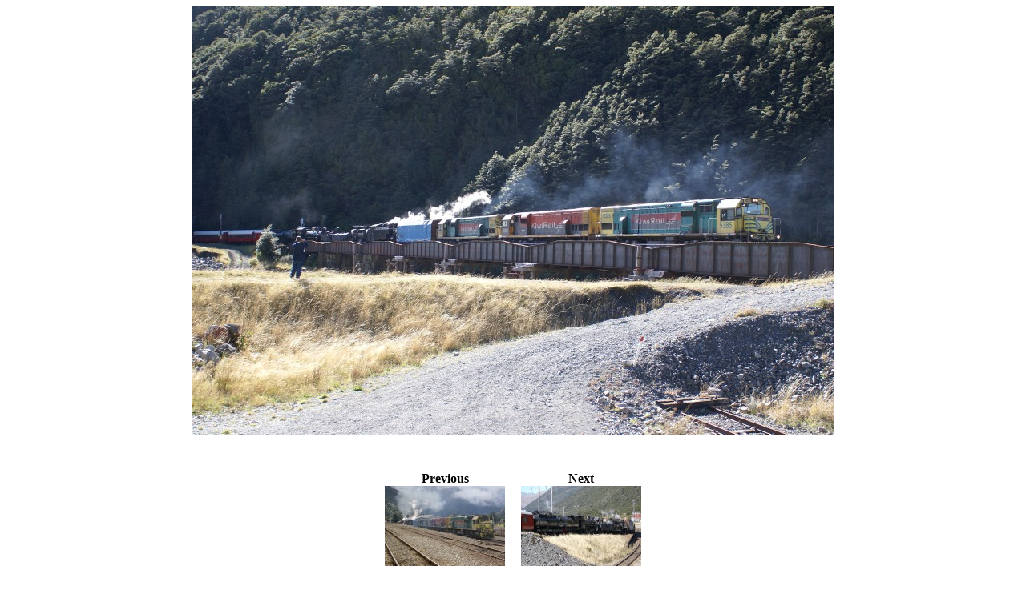

--- FILE ---
content_type: text/html
request_url: http://steamrail.org.nz/photos/2010/south%20island/slides/david%20%20(132).html
body_size: 356
content:
<html>
<head>
<title>Web Photo Gallery</title>
</head>
<body>
<center><img src="david  (132).jpg" width="800" height="535"><br />
<br>
<table border="0" align="center" cellpadding="0" cellspacing="0">
  <tr>
    <td> 
      <table border="0" cellspacing="0" cellpadding=10" width="100%">
        <tr align="center"> 
          <td valign="top"><br /><b>Previous</b><br /><a href="david  (131).html"><img src="../thumbs/thmb_david  (131).jpg" border=0 /></a><br /></td>
          <td valign="top"><br /><b>Next</b><br /><a href="david  (133).html"><img src="../thumbs/thmb_david  (133).jpg" border=0 /></a><br /></td>
        </tr>
      </table></td>
  </tr>
  <tr>
    <td align="center"><a href="../index3.html">Back to Index</a></td>
  </tr>
</table>
</center><br><br>
</body>
</html>

�.............................
